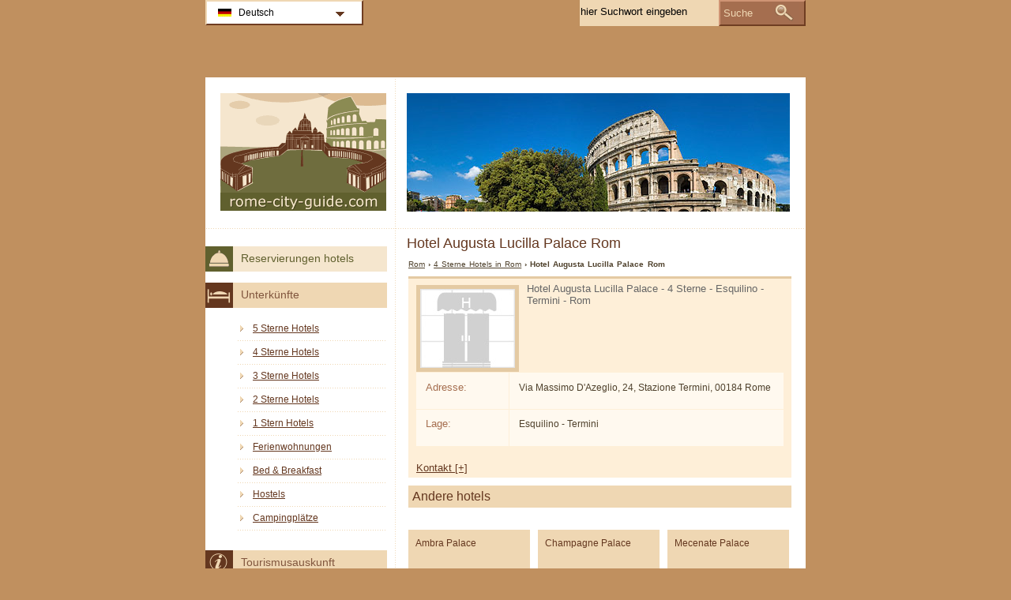

--- FILE ---
content_type: text/html; charset=utf-8
request_url: https://www.rome-city-guide.com/de/hotels-rom/hotel-augusta-lucilla-palace.html
body_size: 2557
content:
<!DOCTYPE html PUBLIC "-//W3C//DTD XHTML 1.0 Transitional//EN" "http://www.w3.org/TR/xhtml1/DTD/xhtml1-transitional.dtd">
<html xmlns="http://www.w3.org/1999/xhtml" xml:lang="de" lang="de">
<head>
	<meta http-equiv="Content-Type" content="text/html;charset=utf-8" />
	<title>Hotel Augusta Lucilla Palace Rom</title>
	<base href="https://www.rome-city-guide.com" />
	<meta name="description" content="Hotel Augusta Lucilla Palace Rom -" />
	<meta name="keywords" content="hotel,augusta lucilla palace,rom,esquilino - termini,4 sterne" />
	<link href="https://www.rome-city-guide.com/de/hotels-rom/hotel-augusta-lucilla-palace.html" rel="canonical" />
	<link rel="shortcut icon" href="/favicon.ico" type="image/x-icon" />
	<link type="text/css" rel="stylesheet" href="/min/?b=css&amp;f=styles.css,styles_new.css,filters.css,igallery.css" />
	<meta name="robots" content="noindex" /> 
</head>

<body>
    <div id="container">
        <div id="header">
            <h1 id="hAccommodation">Hotel Augusta Lucilla Palace Rom</h1> 
            <div id="logo">
                <img src="img/roma.png" alt="Rom" />
            </div>
        </div>
        <div id="accommodationDetails">    
    <p id="breadcrumb">
                            <a href="/de/" title="Rom">Rom</a> &#8250;
                                    
                                    <a href="/de/hotels-rom/4-sterne-hotels.html" title="4 Sterne Hotels  in Rom">4 Sterne Hotels  in Rom</a> &#8250;
                                    
                            Hotel Augusta Lucilla Palace Rom                
    
    <div id="details">
        <ol>
            <li><img src="./img/no_photo.jpg" alt="Hotel Augusta Lucilla Palace Rom" /></li>             
        </ol>
        Hotel Augusta Lucilla Palace  - 4 Sterne - Esquilino - Termini - Rom        <div id="specs">
        				<dl>
				<dt>Adresse: </dt><dd>Via Massimo D'Azeglio, 24, Stazione Termini, 00184 Rome</dd>
				<dt>Lage:</dt><dd>Esquilino - Termini</dd>			
			</dl>
			<dl id="contactHotel" title="Kontakt">
				<dt>Telefon: </dt><dd>(+39) 64 89 39 94 2</dd>				<dt>Fax: </dt><dd>(+39) 64 88 52 70</dd>		
				<dt>Website:</dt><dd><a href="http://www.augustalucillapalace.com" title="Hotel Augusta Lucilla Palace Rom" rel="nofollow">www.augustalucillapalace.com</a></dd>			</dl>
		</div>
	</div>

    
    	    <h2>Andere hotels</h2>

        
	    <div id="relatedAccomm">
    	    		<div>
    			<strong class="s4">
    			<a href="/de/hotels-rom/hotel-ambra-palace.html" title="Hotel Ambra Palace Rom" class="detailsDe">Ambra Palace</a></strong>    			
    			<img src="./img/hotels/hotel_ambra_palace.jpg" alt="Hotel Ambra Palace Rom" />
    		</div>
    	    		<div>
    			<strong class="s4">
    			<a href="/de/hotels-rom/hotel-champagne-palace.html" title="Hotel Champagne Palace Rom" class="detailsDe">Champagne Palace</a></strong>    			
    			<img src="./img/hotels/hotel_champagne_palace.jpg" alt="Hotel Champagne Palace Rom" />
    		</div>
    	    		<div class="accommLastCol">
    			<strong class="s4">
    			<a href="/de/hotels-rom/hotel-mecenate-palace.html" title="Hotel Mecenate Palace Rom" class="detailsDe">Mecenate Palace</a></strong>    			
    			<img src="./img/hotels/hotel_mecenate_palace.jpg" alt="Hotel Mecenate Palace Rom" />
    		</div>
    	   
	    </div>
        <br/>  <br/><div></div>

</div><!--/content-->
<div id="nav">
<h3 id="hbookingMenu">Reservierungen hotels</h3>
	
            <h3 id="hAccommodationMenu">Unterkünfte</h3>
        <ul id="accommodationMenu">
                                    <li><a href="/de/hotels-rom/5-sterne-hotels.html" title="5 Sterne Hotels Rom">5 Sterne Hotels</a></li>
                            <li><a href="/de/hotels-rom/4-sterne-hotels.html" title="4 Sterne Hotels Rom">4 Sterne Hotels</a></li>
                            <li><a href="/de/hotels-rom/3-sterne-hotels.html" title="3 Sterne Hotels Rom">3 Sterne Hotels</a></li>
                            <li><a href="/de/hotels-rom/2-sterne-hotels.html" title="2 Sterne Hotels Rom">2 Sterne Hotels</a></li>
                            <li><a href="/de/hotels-rom/1-stern-hotels.html" title="1 Stern Hotels Rom">1 Stern Hotels</a></li>
                                        <li><a href="/de/ferienwohnungen-rom/ferienwohnungen.html" title="Ferienwohnungen  in Rom">Ferienwohnungen</a></li>
                            <li><a href="/de/bed-breakfast-rom/bed-and-breakfast.html" title="Bed &amp; Breakfast  in Rom">Bed &amp; Breakfast</a></li>
                            <li><a href="/de/hostels-rom/hostels.html" title="Hostels  in Rom">Hostels</a></li>
                            <li><a href="/de/campingplatze-rom/campingplatze.html" title="Campingplätze  in Rom">Campingplätze</a></li>
                </ul>
                <h3 id="hInfoMenu">Tourismusauskunft</h3>
        <ul id="infoMenu">
             
                            <li><a href="/de/stadtplan-rom.html" title="Stadtplan Rom">Stadtplan Rom</a></li>
                    
                            <li><a href="/de/fotos-rom.html" title="Fotos Rom">Fotos Rom</a></li>
                </ul>
    
    

            <h3 id="hLeisureMenu">Vergnügungen</h3>
        <ul id="leisureMenu">
            <li><a href="/de/discos-clubs-rom/clubs-und-discos.html" title="Clubs und Discos">Clubs und Discos</a></li>
        </ul>
    

	        <h3 id="hFoodDrinkMenu">Essen und Trinken</h3>
        <ul id="foodDrinkMenu">
                        	<li><a href="/de/restaurants-rom/restaurants.html" title="Restaurants">Restaurants</a></li>
                        	<li><a href="/de/pizzerien-rom/pizzerien.html" title="Pizzerien">Pizzerien</a></li>
                        	<li><a href="/de/bars-und-lounge-rom/bars-und-lounge.html" title="Bars und Lounge">Bars und Lounge</a></li>
                    </ul>
    
</div><!--end nav-->    <script id='rc-connect' data-container='rc-connect-container' data-preflang='de' data-template='universal' data-enable-return-checkbox='true' data-target='parent' data-rcid='worldtourism_ro_rc' data-hide-modules='why,manage,hero' data-form-hollow='false' data-box-shadow='false' data-button-radius='8' data-button-size='large'></script>
    <div id="footer">
        <ul>
            <li>
			Rome City Guide 2026 &copy; 
			<a href="/de/sitemap.html" title="Sitemap" >Sitemap</a>
        	<a href="/de/kontakt.html" title="Kontakt" >Kontakt</a>	
			<a href="/de/impressum.html" title="Impressum" >Impressum</a>
			<a href="/de/datenschutz.html" title="Datenschutz">Datenschutz</a>
			</li>

        </ul>
    </div>
</div>
<div id="toplinkscontainer">
	<div id="toplinks">
	<ul id="lang_btn"><li id="lang"><a class="orderBy" href="de/" title="Rom" hreflang="de" id="DE">Deutsch<!--[if gte IE 7]><!--></a><!--<![endif]-->
	<!--[if lte IE 6]><table><tr><td><![endif]--><ul><li><a href="/" title="Roma" hreflang="it" id="IT">Italiano</a></li><li><a href="/en/" title="Rome" hreflang="en" id="EN">English</a></li><li><a href="/fr/" title="Rome" hreflang="fr" id="FR">Fran&#231;ais</a></li><li><a href="/es/" title="Roma" hreflang="es" id="ES">Español</a></li><li><a href="/ru/" title="Рим" hreflang="ru" id="RU">Русский</a></li><li><a href="/ro/" title="Roma" hreflang="ro" id="RO">Romana</a></li></ul></li><!--[if lte IE 6]></td></tr></table></a><![endif]-->    </ul>

    <form action="/de/suche.html" method="post">
        <p><input type="text" name="search" id="search" value="hier Suchwort eingeben"/>
        <button type="submit">Suche</button></p>
    </form>

    </div>
</div>

<script type="text/javascript" src="/min/?b=js&amp;f=lang/de.lang.js,common.js"></script>


<script type="text/javascript">
  var _paq = _paq || [];
  _paq.push(["trackPageView"]);
  _paq.push(["enableLinkTracking"]);

  (function() {
    var u=(("https:" == document.location.protocol) ? "https" : "http") + "://www.europa-tourism.com/piwik/";
    _paq.push(["setTrackerUrl", u+"piwik.php"]);
    _paq.push(["setSiteId", "36"]);
    var d=document, g=d.createElement("script"), s=d.getElementsByTagName("script")[0]; g.type="text/javascript";
    g.defer=true; g.async=true; g.src=u+"piwik.js"; s.parentNode.insertBefore(g,s);
  })();
</script>
<script defer src="https://static.cloudflareinsights.com/beacon.min.js/vcd15cbe7772f49c399c6a5babf22c1241717689176015" integrity="sha512-ZpsOmlRQV6y907TI0dKBHq9Md29nnaEIPlkf84rnaERnq6zvWvPUqr2ft8M1aS28oN72PdrCzSjY4U6VaAw1EQ==" data-cf-beacon='{"version":"2024.11.0","token":"982fb4bf79dd4cd4ba5c1b03897ec361","r":1,"server_timing":{"name":{"cfCacheStatus":true,"cfEdge":true,"cfExtPri":true,"cfL4":true,"cfOrigin":true,"cfSpeedBrain":true},"location_startswith":null}}' crossorigin="anonymous"></script>
</body>
</html>